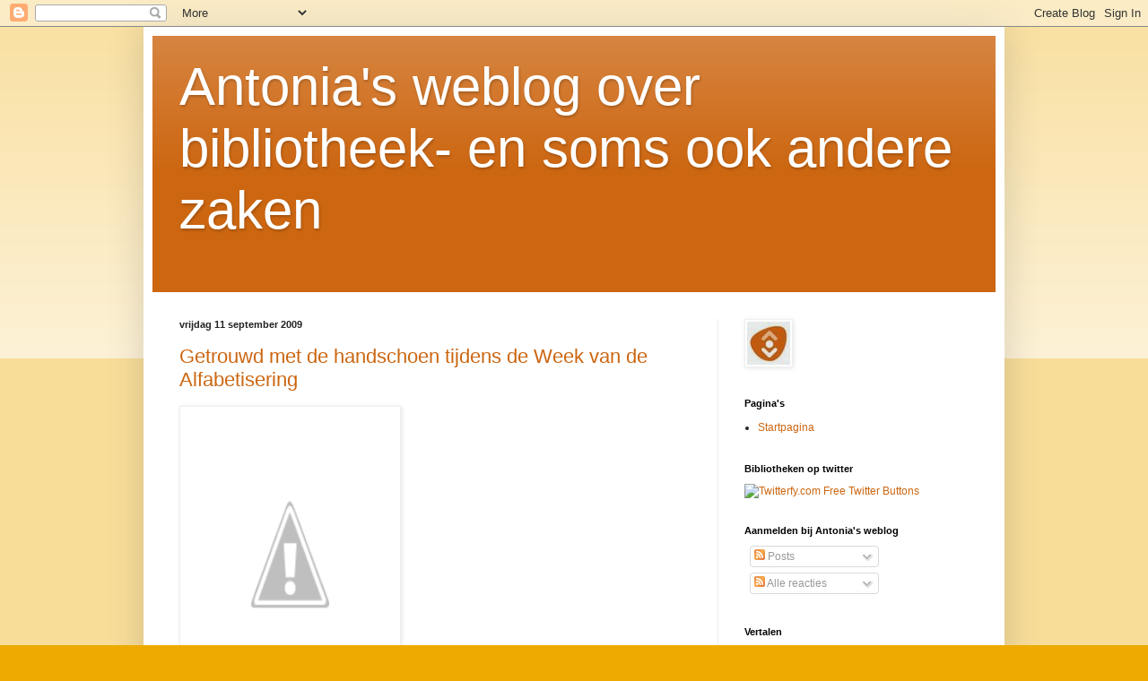

--- FILE ---
content_type: text/html; charset=UTF-8
request_url: https://antonia-mo.blogspot.com/b/stats?style=BLACK_TRANSPARENT&timeRange=ALL_TIME&token=APq4FmC8f0aBjmBxsinTTM-Zcc92TNeYDRZypsKJ7hs0BFd1MUNDx2_QO_lC5ACa1A0BSH2M0n__br8Io58n3aG837tQvyBR0A
body_size: -27
content:
{"total":81230,"sparklineOptions":{"backgroundColor":{"fillOpacity":0.1,"fill":"#000000"},"series":[{"areaOpacity":0.3,"color":"#202020"}]},"sparklineData":[[0,1],[1,8],[2,2],[3,5],[4,3],[5,3],[6,3],[7,94],[8,24],[9,58],[10,13],[11,0],[12,4],[13,7],[14,3],[15,4],[16,0],[17,4],[18,4],[19,3],[20,2],[21,5],[22,1],[23,19],[24,4],[25,1],[26,6],[27,11],[28,0],[29,2]],"nextTickMs":3600000}